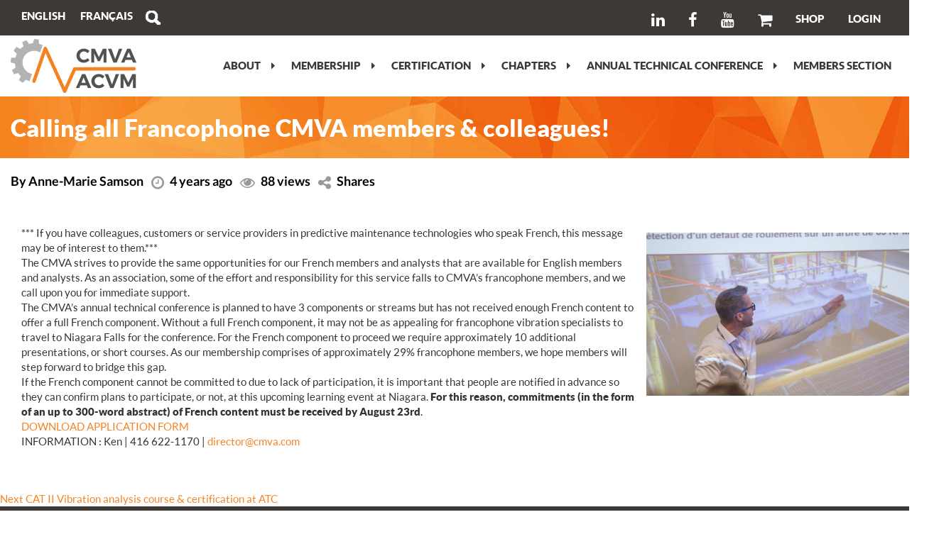

--- FILE ---
content_type: text/css
request_url: https://cmva.com/wp-content/themes/CMVA/css/custom.css
body_size: 407
content:
#main .member-section-header {
    min-height: 20vh;
    padding-top: 5vh;
    position: relative;
}

#main .member-section-header .container {
    position: relative;
    z-index: 5;
}

#main .member-section-header:before {
    content: "";
    background: rgb(60 57 54 / 44%);
    width: 100%;
    position: absolute;
    top: 0;
    left: 0;
    display: block;
    bottom: 0;
    right: 0;
    z-index: 1;
}

#main .member-section-header h1 {
    color: white;
}

#main .member-wrapper {
    margin-top: 5vh;
    margin-bottom: 5vh;
}

#main .members-section-sidebar {
    background: #f5f5f5;
}


#main .members-section-sidebar .member-quick-links {
    list-style: none;
    padding: 0;
    margin: 1em 0;
}

#main .members-section-sidebar .member-link {
    font-size: 18px;
    line-height: 2;
}

#main .members-section-main {
}

#main .members-section-portal .member-portal-links {
    display: flex;
    flex-flow: row wrap;
    align-items: stretch;
    justify-content: space-between;
}

#main .members-section-portal .member-portal-links .member-portal {
	width: 24%;
	text-align: center;
	margin-bottom: 1em;
	background-color: #a39e99;
	position: relative;
    color: white;
    padding-top: 24%;
	background-position: center;
	transition: all 0.2s ease-in-out;
}

#main .members-section-portal .member-portal-links .member-portal > a {
	display: block;
	padding: 5%;
	color: white;
    background: rgb(60 57 54 / 50%);
    display: flex;
    flex-direction: column;
    align-items: center;
    justify-content: center;
    position: absolute;
    top: 0;
    left: 0;
    right: 0;
    bottom: 0;
	text-decoration: none;
	transition: all 0.2s ease-in-out;
}


#main .members-section-portal .member-portal-links .member-portal > a:hover,
#main .members-section-portal .member-portal-links .member-portal > a:visited {
	text-decoration: none;
}

#main .members-section-portal .member-portal-links .member-portal:nth-child(3n) {
}

#main .members-section-portal .member-portal-links:after {
    content: "";
    display: block;
    margin-right: 0;
    width: 24%;
}

#main .members-section-portal .member-portal .portal-desc {
    padding: 0;
    margin: 0;
    color: white;
}

#main .members-section-portal .member-portal .portal-header {
    color: #ff9233;
    font-weight: bold;
    margin: 0.5em 0;
}

#main .members-section-portal .member-portal .portal-image {
    max-width: 64px;
}

#main .members-section-portal .member-portal-links .member-portal:hover {
    transform: translateY(-5px);
}

#main .members-section-portal .member-portal-links .member-portal:hover > a {
    background: rgb(112 107 102 / 50%);
}

@media (max-width: 991px) {
    #main .members-section-portal .member-portal-links .member-portal {
        width: 49%;
        padding-top: 49%;
    }
}

@media (max-width: 767px) {
    #main .members-section-portal .member-portal-links .member-portal {
        width: 100%;
        padding-top: 100%;
    }
}

--- FILE ---
content_type: text/javascript
request_url: https://cmva.com/wp-content/themes/CMVA/js/search.js
body_size: 13
content:
/* ------------------------------------------------------------ *\
|* ------------------------------------------------------------ *|
|* Some JS to help with our search
|* ------------------------------------------------------------ *|
\* ------------------------------------------------------------ */
(function(window){

	// get vars
	var searchEl = document.querySelector("#input");
	var labelEl = document.querySelector("#label");

	// register clicks and toggle classes
	labelEl.addEventListener("click",function(){
		if (classie.has(searchEl,"focus")) {
			classie.remove(searchEl,"focus");
			classie.remove(labelEl,"active");
		} else {
			classie.add(searchEl,"focus");
			classie.add(labelEl,"active");
		}
	});

	// register clicks outisde search box, and toggle correct classes
	document.addEventListener("click",function(e){
		var clickedID = e.target.id;
		if (clickedID != "search-terms" && clickedID != "search-label") {
			if (classie.has(searchEl,"focus")) {
				classie.remove(searchEl,"focus");
				classie.remove(labelEl,"active");
			}
		}
	});
}(window));